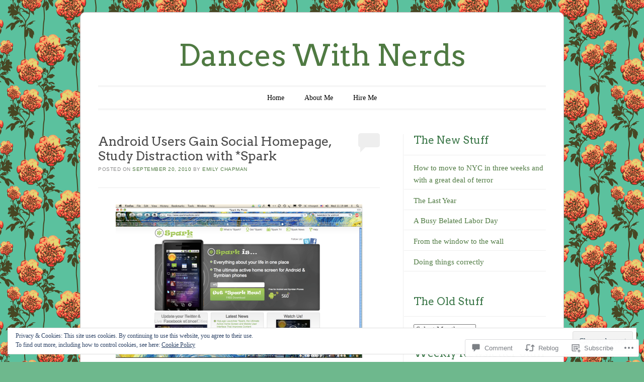

--- FILE ---
content_type: text/css;charset=utf-8
request_url: https://s0.wp.com/?custom-css=1&csblog=sxIY&cscache=6&csrev=8
body_size: -18
content:
.entry-content img,.entry-thumb img,.comment-content img,.widget img{background:#fff;border:0;max-width:99.35%;padding:1px}#secondary .widget > div > ul{list-style:none;margin-left:0;text-align:justify}